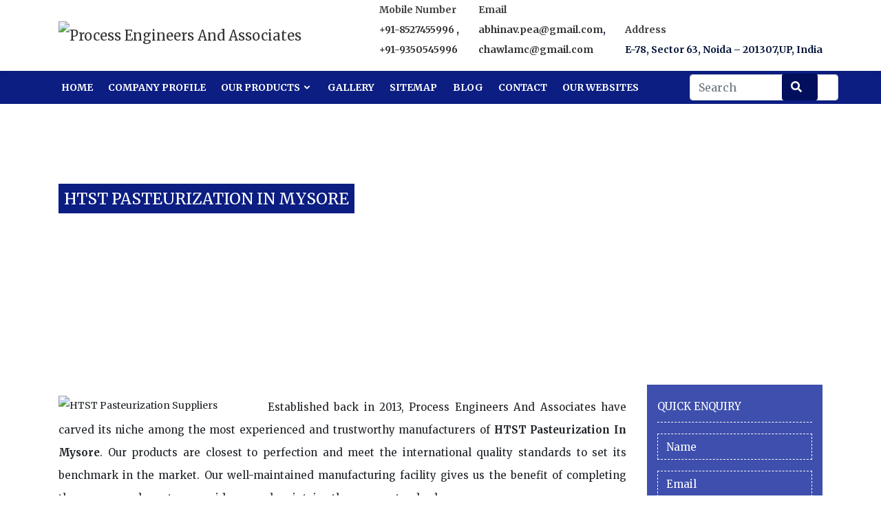

--- FILE ---
content_type: text/html; charset=UTF-8
request_url: https://www.phe-india.com/mysore/htst-pasteurization.html
body_size: 13592
content:
<!doctype html>
<html lang="en-US">
<head>
<meta charset="utf-8">
<meta http-equiv="X-UA-Compatible" content="IE=edge">
<meta name="viewport" content="width=device-width, initial-scale=1.0, maximum-scale=1.0, user-scalable=0">
<base href="https://www.phe-india.com/">
<title>HTST Pasteurization In Mysore, HTST Pasteurization Manufacturers Suppliers Mysore</title>
<meta name="description" content="Buy HTST Pasteurization in Mysore from reputed HTST Pasteurization Manufacturers in Mysore. Process Engineers And Associates is best HTST Pasteurization suppliers in Mysore" />
<meta name="keywords" content="HTST Pasteurization In Mysore, HTST Pasteurization Manufacturers In Mysore, HTST Pasteurization Suppliers In Mysore, Manufacturer Of HTST Pasteurization In Mysore, Supplier Of HTST Pasteurization In Mysore" />
<meta name="author" content="Process Engineers And Associates">
<link rel="canonical" href="https://www.phe-india.com/mysore/htst-pasteurization.html"/>
<meta name="distribution" content="global">
<meta name="language" content="en-US">
<meta name="rating" content="general">
<meta name="ROBOTS" content="index, follow"/>
<meta name="revisit-after" content="Daily">
<meta name="googlebot" content="index, follow">
<meta name="bingbot" content="index, follow">
<link rel="stylesheet" href="https://webclickindia.co.in/smtp/css/mail.css">
<link href="processengineers/css/base.css" rel="stylesheet">
<link rel="shortcut icon" type="image/x-icon" href="processengineers/favicon.ico">
<link href="processengineers/css/mobile-menu.css" rel="stylesheet">
<link href="processengineers/css/responsive.css" rel="stylesheet">
<link href="processengineers/css/ResponsiveAccordianMenu.css" rel="stylesheet">
<!-- Global site tag (gtag.js) - Google Analytics -->
<script async src="https://www.googletagmanager.com/gtag/js?id=UA-135356033-1"></script>
<script>
  window.dataLayer = window.dataLayer || [];
  function gtag(){dataLayer.push(arguments);}
  gtag('js', new Date());

  gtag('config', 'UA-135356033-1');
</script>
<script type="application/ld+json">
{
  "@context": "https://schema.org",
  "@type": "LocalBusiness",
  "name": "Process Engineers And Associates",
  "image": "https://www.phe-india.com/images/process-engineers-and-associates-logo.png",
  "@id": "",
  "url": "https://www.phe-india.com/",
  "telephone": "8527455996",
  "priceRange": "On Call",
  "address": {
    "@type": "PostalAddress",
    "streetAddress": "E-78, Sector 63",
    "addressLocality": "Noida",
    "postalCode": "201307",
    "addressCountry": "IN"
  },
  "geo": {
    "@type": "GeoCoordinates",
    "latitude": 28.6222842,
    "longitude": 77.3863681
  },
  "openingHoursSpecification": {
    "@type": "OpeningHoursSpecification",
    "dayOfWeek": [
      "Monday",
      "Tuesday",
      "Wednesday",
      "Thursday",
      "Friday",
      "Saturday"
    ],
    "opens": "09:00",
    "closes": "18:00"
  },
  "sameAs": "https://www.facebook.com/plateheatexchangersindia/"
}
</script>
<script type="application/ld+json">
{
  "@context": "https://schema.org",
  "@type": "Organization",
  "name": "Process Engineers And Associates",
  "url": "https://www.phe-india.com/",
  "logo": "https://www.phe-india.com/images/process-engineers-and-associates-logo.png",
  "contactPoint": {
    "@type": "ContactPoint",
    "telephone": "8527455996",
    "contactType": "customer service",
    "contactOption": "HearingImpairedSupported",
    "areaServed": "IN",
    "availableLanguage": "en"
  },
  "sameAs": "https://www.facebook.com/plateheatexchangersindia/"
}
</script>
<script>
</script></head> 
<body>
   <!-- Page loader End -->
   <header class="top-border top-transparent wow fadeInDown header-logo-top">
      <div class="top-bar-right d-flex align-items-center text-md-left">
         <div class="container">
            <div class="row align-items-center">
               <div class="col-lg-4 col-md-12 col-sm-12  col-xs-12 logo-center d-flex"> <a class="navbar-brand" href="/" title="Process Engineers And Associates"> <img src="images/process-engineers-and-associates-logo.png" class="web-logo" alt="Process Engineers And Associates" title="Process Engineers And Associates"> </a> </div>

               <div class="col-lg-8 col-md-12 col-sm-12  col-xs-12 float-right">
                  <div class="header-top-listing">

<ul>
   <li class="list-inline-item">
      <div class="top-text desktop"> 
   <small class="txt-ligt-gray">Mobile Number</small>
        <span class="fw-7 txt-blue">
         <a href="tel:+91-8527455996" class="hk-hide">
    +91-8527455996  </a>,<br><a href="tel:+91-9350545996" class="hk-hide">+91-9350545996</a></span></div></li>

   <li>
      <div class="top-text"> 
      <small class="txt-ligt-gray">Email</small> 
      <span class="fw-7 txt-blue">
         <a href="mailto:abhinav.pea@gmail.com">abhinav.pea@gmail.com</a>,<br><a href="mailto:chawlamc@gmail.com">chawlamc@gmail.com</a> </span> </div></li>

   <li class="list-inline-item mobile-hide">
      <div class="top-text"> 
         <small class="txt-ligt-gray">Address</small>
          <span class="fw-7 txt-blue">E-78, Sector 63, Noida – 201307,UP, India</span> 
       </div></li>
</ul>					 
</div>
</div>
</div>
</div>
</div>
      <!-- Main Navigation Start -->
      <!-- Main Navigation Start -->
      <nav class="navbar navbar-expand-lg bg-transparent header-fullpage">
         <div class="container text-nowrap bdr-nav px-0">
		 <div class="d-inline-flex request-btn ml-2 order-lg-last">
		 <form method="post" action="find.html">
		 <input type="text" name="data[Product][search]" class="form-control" placeholder="Search" required="" autocomplete="off">
		 <button type="submit" class="btn btn-default postion-type"><i class="fas fa-search"></i></button>
		</form>
		 </div>
                     <!-- Topbar Request Quote Start -->
            <!-- Toggle Button Start -->
            <button class="navbar-toggler x collapsed" type="button" data-toggle="collapse" data-target="#navbarCollapse" aria-controls="navbarCollapse" aria-expanded="false" aria-label="Toggle navigation"> <span class="icon-bar"></span> <span class="icon-bar"></span> <span class="icon-bar"></span> </button>
            <!-- Toggle Button End -->
            <!-- Topbar Request Quote End -->
            <div class="collapse navbar-collapse" id="navbarCollapse" data-hover="dropdown" data-animations="slideInUp slideInUp slideInUp slideInUp">
               <ul class="navbar-nav mr-auto">
                  <li class="nav-item"> <a class="nav-link" href="/">Home </a></li>
                  <li class="nav-item"> <a class="nav-link" href="company-profile.html">Company Profile</a> </li>
                                    <li class="nav-item dropdown">
                     <a class="nav-link dropdown-toggle-mob" href="our-product.html">Our Products <i class="icofont-rounded-down"></i></a>
                     <ul class="dropdown-menu">
                                                <li class="dropdown">
                           <a class="dropdown-toggle-mob dropdown-item" href="mysore/milk-processing-plant.html" title="Milk Processing Plant" id="navbarDropdown" aria-haspopup="true" aria-expanded="false">Milk Processing Plant 						   <i class="icofont-rounded-right float-right"></i>
						   </a>
                                                      <ul class="dropdown-menu sub-megmenu dropdown-h" aria-labelledby="navbarDropdown">
                                                            <li><a href="mysore/dairy-processing-plant.html" title="Dairy Processing Plant" class="dropdown-item">Dairy Processing Plant</a></li>
                                                            <li><a href="mysore/dairy-milk-plant.html" title="Dairy Milk Plant" class="dropdown-item">Dairy Milk Plant</a></li>
                                                            <li><a href="mysore/milk-dairy-plant.html" title="Milk Dairy Plant" class="dropdown-item">Milk Dairy Plant</a></li>
                                                            <li><a href="mysore/dairy-milk-processing-plant.html" title="Dairy Milk Processing Plant" class="dropdown-item">Dairy Milk Processing Plant</a></li>
                                                            <li><a href="mysore/dairy-milk-machine.html" title="Dairy Milk Machine" class="dropdown-item">Dairy Milk Machine</a></li>
                                                            <li><a href="mysore/small-dairy-plant.html" title="Small Dairy Plant" class="dropdown-item">Small Dairy Plant</a></li>
                                                            <li><a href="mysore/mini-milk-plant.html" title="Mini Milk Plant" class="dropdown-item">Mini Milk Plant</a></li>
                                                            <li><a href="mysore/mini-dairy-plant.html" title="Mini Dairy Plant" class="dropdown-item">Mini Dairy Plant</a></li>
                                                            <li><a href="mysore/mini-milk-dairy-plant.html" title="Mini Milk Dairy Plant" class="dropdown-item">Mini Milk Dairy Plant</a></li>
                                                            <li><a href="mysore/mini-dairy-milk-plant.html" title="Mini Dairy Milk Plant" class="dropdown-item">Mini Dairy Milk Plant</a></li>
                                                            <li><a href="mysore/mini-milk-processing-plant.html" title="Mini Milk Processing Plant" class="dropdown-item">Mini Milk Processing Plant</a></li>
                                                            <li><a href="mysore/small-scale-milk-processing-plant.html" title="Small Scale Milk Processing Plant" class="dropdown-item">Small Scale Milk Processing Plant</a></li>
                                                            <li><a href="mysore/small-scale-milk-processing-machine.html" title="Small Scale Milk Processing Machine" class="dropdown-item">Small Scale Milk Processing Machine</a></li>
                                                            <li><a href="mysore/dairy-plant.html" title="Dairy Plant" class="dropdown-item">Dairy Plant</a></li>
                                                            <li><a href="mysore/milk-plant.html" title="Milk Plant" class="dropdown-item">Milk Plant</a></li>
                                                            <li><a href="mysore/milk-processing-machine.html" title="Milk Processing Machine" class="dropdown-item">Milk Processing Machine</a></li>
                                                            <li><a href="mysore/milk-processing-machinery.html" title="Milk Processing Machinery" class="dropdown-item">Milk Processing Machinery</a></li>
                                                            <li><a href="mysore/milk-processing-unit.html" title="Milk Processing Unit" class="dropdown-item">Milk Processing Unit</a></li>
                                                            <li><a href="mysore/small-dairy-processing-plant.html" title="Small Dairy Processing Plant" class="dropdown-item">Small Dairy Processing Plant</a></li>
                                                            <li><a href="mysore/small-milk-processing-plant.html" title="Small Milk Processing Plant" class="dropdown-item">Small Milk Processing Plant</a></li>
                                                            <li><a href="mysore/milk-chiller.html" title="Milk Chiller" class="dropdown-item">Milk Chiller</a></li>
                                                            <li><a href="mysore/milk-chilling-plant.html" title="Milk Chilling Plant" class="dropdown-item">Milk Chilling Plant</a></li>
                                                            <li><a href="mysore/milk-processing-procedure.html" title="Milk Processing Procedure" class="dropdown-item">Milk Processing Procedure</a></li>
                                                            <li><a href="mysore/milk-production-process.html" title="Milk Production Process" class="dropdown-item">Milk Production Process</a></li>
                                                         </ul>
                                                   </li>
				                          <li class="dropdown">
                           <a class="dropdown-toggle-mob dropdown-item" href="mysore/dairy-equipment.html" title="Dairy Equipment" id="navbarDropdown" aria-haspopup="true" aria-expanded="false">Dairy Equipment 						   <i class="icofont-rounded-right float-right"></i>
						   </a>
                                                      <ul class="dropdown-menu sub-megmenu dropdown-h" aria-labelledby="navbarDropdown">
                                                            <li><a href="mysore/dairy-machinery.html" title="Dairy Machinery" class="dropdown-item">Dairy Machinery</a></li>
                                                            <li><a href="mysore/dairy-plant-equipment.html" title="Dairy Plant Equipment" class="dropdown-item">Dairy Plant Equipment</a></li>
                                                            <li><a href="mysore/dairy-plant-machinery.html" title="Dairy Plant Machinery" class="dropdown-item">Dairy Plant Machinery</a></li>
                                                            <li><a href="mysore/milk-processing-plant-machinery.html" title="Milk Processing Plant Machinery" class="dropdown-item">Milk Processing Plant Machinery</a></li>
                                                            <li><a href="mysore/milk-processing-equipment.html" title="Milk Processing Equipment" class="dropdown-item">Milk Processing Equipment</a></li>
                                                            <li><a href="mysore/dairy-processing-equipment.html" title="Dairy Processing Equipment" class="dropdown-item">Dairy Processing Equipment</a></li>
                                                            <li><a href="mysore/milk-storage-tank.html" title="Milk Storage Tank" class="dropdown-item">Milk Storage Tank</a></li>
                                                            <li><a href="mysore/dairy-plant-project.html" title="Dairy Plant Project" class="dropdown-item">Dairy Plant Project</a></li>
                                                         </ul>
                                                   </li>
				                          <li class="dropdown">
                           <a class="dropdown-toggle-mob dropdown-item" href="mysore/automatic-pasteurizers.html" title="Automatic Pasteurizers" id="navbarDropdown" aria-haspopup="true" aria-expanded="false">Automatic Pasteurizers 						   <i class="icofont-rounded-right float-right"></i>
						   </a>
                                                      <ul class="dropdown-menu sub-megmenu dropdown-h" aria-labelledby="navbarDropdown">
                                                            <li><a href="mysore/automatic-milk-pasteurization-plant.html" title="Automatic Milk Pasteurization Plant" class="dropdown-item">Automatic Milk Pasteurization Plant</a></li>
                                                            <li><a href="mysore/batch-pasteurizer.html" title="Batch Pasteurizer" class="dropdown-item">Batch Pasteurizer</a></li>
                                                            <li><a href="mysore/htst-pasteurization.html" title="HTST Pasteurization" class="dropdown-item">HTST Pasteurization</a></li>
                                                            <li><a href="mysore/milk-pasteurization-machine.html" title="Milk Pasteurization Machine" class="dropdown-item">Milk Pasteurization Machine</a></li>
                                                            <li><a href="mysore/mini-milk-pasteurization-plant.html" title="Mini Milk Pasteurization Plant" class="dropdown-item">Mini Milk Pasteurization Plant</a></li>
                                                            <li><a href="mysore/milk-pasteurization-plant.html" title="Milk Pasteurization Plant" class="dropdown-item">Milk Pasteurization Plant</a></li>
                                                            <li><a href="mysore/milk-pasteurizer.html" title="Milk Pasteurizer" class="dropdown-item">Milk Pasteurizer</a></li>
                                                            <li><a href="mysore/milk-pasteurizer-plant.html" title="Milk Pasteurizer Plant" class="dropdown-item">Milk Pasteurizer Plant</a></li>
                                                            <li><a href="mysore/pasteurization-plant.html" title="Pasteurization Plant" class="dropdown-item">Pasteurization Plant</a></li>
                                                            <li><a href="mysore/pasteurization-unit.html" title="Pasteurization Unit" class="dropdown-item">Pasteurization Unit</a></li>
                                                            <li><a href="mysore/pasteurized-milk.html" title="Pasteurized Milk" class="dropdown-item">Pasteurized Milk</a></li>
                                                            <li><a href="mysore/small-pasteurization-machine.html" title="Small Pasteurization Machine" class="dropdown-item">Small Pasteurization Machine</a></li>
                                                            <li><a href="mysore/pasteurizer-machine.html" title="Pasteurizer Machine" class="dropdown-item">Pasteurizer Machine</a></li>
                                                            <li><a href="mysore/milk-pasteurization-process.html" title="Milk Pasteurization Process" class="dropdown-item">Milk Pasteurization Process</a></li>
                                                         </ul>
                                                   </li>
				                          <li class="dropdown">
                           <a class="dropdown-toggle-mob dropdown-item" href="mysore/cup-filling-machine.html" title="Cup Filling Machine" id="navbarDropdown" aria-haspopup="true" aria-expanded="false">Cup Filling Machine </a>
                                                   </li>
				                          <li class="dropdown">
                           <a class="dropdown-toggle-mob dropdown-item" href="mysore/ss-tanks.html" title="SS Tanks" id="navbarDropdown" aria-haspopup="true" aria-expanded="false">SS Tanks 						   <i class="icofont-rounded-right float-right"></i>
						   </a>
                                                      <ul class="dropdown-menu sub-megmenu dropdown-h" aria-labelledby="navbarDropdown">
                                                            <li><a href="mysore/air-compressor-vertical-tank.html" title="" class="dropdown-item">Air Compressor Vertical Tank</a></li>
                                                            <li><a href="mysore/beverage-mixing-tank.html" title="" class="dropdown-item">Beverage Mixing Tank</a></li>
                                                            <li><a href="mysore/beverage-tanks.html" title="" class="dropdown-item">Beverage Tanks</a></li>
                                                            <li><a href="mysore/bolted-steel-storage-tank.html" title="" class="dropdown-item">Bolted Steel Storage Tank</a></li>
                                                            <li><a href="mysore/bulk-cement-storage-tanks.html" title="" class="dropdown-item">Bulk Cement Storage Tanks</a></li>
                                                            <li><a href="mysore/bulk-liquid-storage-tanks.html" title="" class="dropdown-item">Bulk Liquid Storage Tanks</a></li>
                                                            <li><a href="mysore/bulk-storage-tank.html" title="" class="dropdown-item">Bulk Storage Tank</a></li>
                                                            <li><a href="mysore/carbon-steel-storage-tank.html" title="" class="dropdown-item">Carbon Steel Storage Tank</a></li>
                                                            <li><a href="mysore/carbon-steel-tank.html" title="" class="dropdown-item">Carbon Steel Tank</a></li>
                                                            <li><a href="mysore/carbon-steel-water-tank.html" title="" class="dropdown-item">Carbon Steel Water Tank</a></li>
                                                            <li><a href="mysore/cement-mixing-tank.html" title="" class="dropdown-item">Cement Mixing Tank</a></li>
                                                            <li><a href="mysore/cement-silo-tank.html" title="" class="dropdown-item">Cement Silo Tank</a></li>
                                                            <li><a href="mysore/cement-storage-tank.html" title="" class="dropdown-item">Cement Storage Tank</a></li>
                                                            <li><a href="mysore/chemical-dosing-tank.html" title="" class="dropdown-item">Chemical Dosing Tank</a></li>
                                                            <li><a href="mysore/chemical-poly-tanks.html" title="" class="dropdown-item">Chemical Poly Tanks</a></li>
                                                            <li><a href="mysore/chemical-resistant-tank.html" title="" class="dropdown-item">Chemical Resistant Tank</a></li>
                                                            <li><a href="mysore/chemical-storage-tank.html" title="" class="dropdown-item">Chemical Storage Tank</a></li>
                                                            <li><a href="mysore/chemical-tanks.html" title="" class="dropdown-item">Chemical Tanks</a></li>
                                                            <li><a href="mysore/chemical-treatment-tank.html" title="" class="dropdown-item">Chemical Treatment Tank</a></li>
                                                            <li><a href="mysore/coffee-silo-tank.html" title="" class="dropdown-item">Coffee Silo Tank</a></li>
                                                            <li><a href="mysore/cone-bottom-chemical-tanks.html" title="" class="dropdown-item">Cone Bottom Chemical Tanks</a></li>
                                                            <li><a href="mysore/corrugated-steel-water-tank.html" title="" class="dropdown-item">Corrugated Steel Water Tank</a></li>
                                                            <li><a href="mysore/cryogenic-nitrogen-tank.html" title="" class="dropdown-item">Cryogenic Nitrogen Tank</a></li>
                                                            <li><a href="mysore/cryogenic-storage-tank.html" title="" class="dropdown-item">Cryogenic Storage Tank</a></li>
                                                            <li><a href="mysore/cryogenic-tank.html" title="" class="dropdown-item">Cryogenic Tank</a></li>
                                                            <li><a href="mysore/diesel-storage-tank.html" title="" class="dropdown-item">Diesel Storage Tank</a></li>
                                                            <li><a href="mysore/double-wall-chemical-tanks.html" title="" class="dropdown-item">Double Wall Chemical Tanks</a></li>
                                                            <li><a href="mysore/electroplating-tank.html" title="" class="dropdown-item">Electroplating Tank</a></li>
                                                            <li><a href="mysore/galvanised-steel-tank.html" title="" class="dropdown-item">Galvanised Steel Tank</a></li>
                                                            <li><a href="mysore/hdpe-chemical-tank.html" title="" class="dropdown-item">HDPE Chemical Tank</a></li>
                                                            <li><a href="mysore/high-pressure-stainless-steel-tank.html" title="" class="dropdown-item">High Pressure Stainless Steel Tank</a></li>
                                                            <li><a href="mysore/horizontal-stainless-steel-tank.html" title="" class="dropdown-item">Horizontal Stainless Steel Tank</a></li>
                                                            <li><a href="mysore/horizontal-steel-water-tank.html" title="" class="dropdown-item">Horizontal Steel Water Tank</a></li>
                                                            <li><a href="mysore/industrial-brine-tank.html" title="" class="dropdown-item">Industrial Brine Tank</a></li>
                                                            <li><a href="mysore/industrial-chemical-tanks.html" title="" class="dropdown-item">Industrial Chemical Tanks</a></li>
                                                            <li><a href="mysore/industrial-fuel-storage-tanks.html" title="" class="dropdown-item">Industrial Fuel Storage Tanks</a></li>
                                                            <li><a href="mysore/industrial-fuel-tanks.html" title="" class="dropdown-item">Industrial Fuel Tanks</a></li>
                                                            <li><a href="mysore/industrial-gas-tank.html" title="" class="dropdown-item">Industrial Gas Tank</a></li>
                                                            <li><a href="mysore/industrial-mixing-tank.html" title="" class="dropdown-item">Industrial Mixing Tank</a></li>
                                                            <li><a href="mysore/industrial-oil-storage-tanks.html" title="" class="dropdown-item">Industrial Oil Storage Tanks</a></li>
                                                            <li><a href="mysore/industrial-plastic-storage-tanks.html" title="" class="dropdown-item">Industrial Plastic Storage Tanks</a></li>
                                                            <li><a href="mysore/industrial-plastic-tanks.html" title="" class="dropdown-item">Industrial Plastic Tanks</a></li>
                                                            <li><a href="mysore/industrial-pressure-tank.html" title="" class="dropdown-item">Industrial Pressure Tank</a></li>
                                                            <li><a href="mysore/industrial-stainless-steel-tanks.html" title="" class="dropdown-item">Industrial Stainless Steel Tanks</a></li>
                                                            <li><a href="mysore/industrial-steel-tank.html" title="" class="dropdown-item">Industrial Steel Tank</a></li>
                                                            <li><a href="mysore/industrial-storage-tank.html" title="" class="dropdown-item">Industrial Storage Tank</a></li>
                                                            <li><a href="mysore/industrial-tank.html" title="" class="dropdown-item">Industrial Tank</a></li>
                                                            <li><a href="mysore/industrial-vacuum-tank.html" title="" class="dropdown-item">Industrial Vacuum Tank</a></li>
                                                            <li><a href="mysore/industrial-water-pressure-tank.html" title="" class="dropdown-item">Industrial Water Pressure Tank</a></li>
                                                            <li><a href="mysore/industrial-water-tank.html" title="" class="dropdown-item">Industrial Water Tank</a></li>
                                                            <li><a href="mysore/insulated-stainless-steel-tank.html" title="" class="dropdown-item">Insulated Stainless Steel Tank</a></li>
                                                            <li><a href="mysore/insulated-water-tank.html" title="" class="dropdown-item">Insulated Water Tank</a></li>
                                                            <li><a href="mysore/liquid-nitrogen-cryogenic-tank.html" title="" class="dropdown-item">Liquid Nitrogen Cryogenic Tank</a></li>
                                                            <li><a href="mysore/mild-steel-storage-tank.html" title="" class="dropdown-item">Mild Steel Storage Tank</a></li>
                                                            <li><a href="mysore/mild-steel-water-storage-tank.html" title="" class="dropdown-item">Mild Steel Water Storage Tank</a></li>
                                                            <li><a href="mysore/milk-silos-and-storage-tanks.html" title="" class="dropdown-item">Milk Silos And Storage Tanks</a></li>
                                                            <li><a href="mysore/milk-storage-tank-and-silo.html" title="" class="dropdown-item">Milk Storage Tank And Silo</a></li>
                                                            <li><a href="mysore/milk-storage-tank-silos.html" title="" class="dropdown-item">Milk Storage Tank Silos</a></li>
                                                            <li><a href="mysore/ms-storage-tank.html" title="" class="dropdown-item">MS Storage Tank</a></li>
                                                            <li><a href="mysore/overhead-steel-tank.html" title="" class="dropdown-item">Overhead Steel Tank</a></li>
                                                            <li><a href="mysore/overhead-water-storage-tanks.html" title="" class="dropdown-item">Overhead Water Storage Tanks</a></li>
                                                            <li><a href="mysore/paddy-silo-storage-tank.html" title="" class="dropdown-item">Paddy Silo Storage Tank</a></li>
                                                            <li><a href="mysore/petrochemical-storage-tanks.html" title="" class="dropdown-item">Petrochemical Storage Tanks</a></li>
                                                            <li><a href="mysore/petrochemical-tank.html" title="" class="dropdown-item">Petrochemical Tank</a></li>
                                                            <li><a href="mysore/pharmaceutical-storage-tank.html" title="" class="dropdown-item">Pharmaceutical Storage Tank</a></li>
                                                            <li><a href="mysore/plastic-industrial-tanks.html" title="" class="dropdown-item">Plastic Industrial Tanks</a></li>
                                                            <li><a href="mysore/plastic-pallet-tank.html" title="" class="dropdown-item">Plastic Pallet Tank</a></li>
                                                            <li><a href="mysore/poly-chemical-storage-tanks.html" title="" class="dropdown-item">Poly Chemical Storage Tanks</a></li>
                                                            <li><a href="mysore/polyethylene-chemical-storage-tanks.html" title="" class="dropdown-item">Polyethylene Chemical Storage Tanks</a></li>
                                                            <li><a href="mysore/portable-chemical-tanks.html" title="" class="dropdown-item">Portable Chemical Tanks</a></li>
                                                            <li><a href="mysore/pp-chemical-tank.html" title="" class="dropdown-item">Pp Chemical Tank</a></li>
                                                            <li><a href="mysore/rectangular-steel-water-tank.html" title="" class="dropdown-item">Rectangular Steel Water Tank</a></li>
                                                            <li><a href="mysore/refinery-storage-tank.html" title="" class="dropdown-item">Refinery Storage Tank</a></li>
                                                            <li><a href="mysore/refinery-tanks.html" title="" class="dropdown-item">Refinery Tanks</a></li>
                                                            <li><a href="mysore/silo-tank.html" title="" class="dropdown-item">Silo Tank</a></li>
                                                            <li><a href="mysore/square-chemical-tank.html" title="" class="dropdown-item">Square Chemical Tank</a></li>
                                                            <li><a href="mysore/ss-steel-tank.html" title="" class="dropdown-item">SS Steel Tank</a></li>
                                                            <li><a href="mysore/ss-steel-water-tanks.html" title="" class="dropdown-item">SS Steel Water Tanks</a></li>
                                                            <li><a href="mysore/stainless-dairy-tank.html" title="" class="dropdown-item">Stainless Dairy Tank</a></li>
                                                            <li><a href="mysore/stainless-steel-agricultural-tanks.html" title="" class="dropdown-item">Stainless Steel Agricultural Tanks</a></li>
                                                            <li><a href="mysore/stainless-steel-chemical-storage-tanks.html" title="" class="dropdown-item">Stainless Steel Chemical Storage Tanks</a></li>
                                                            <li><a href="mysore/stainless-steel-chemical-tanks.html" title="" class="dropdown-item">Stainless Steel Chemical Tanks</a></li>
                                                            <li><a href="mysore/stainless-steel-immersion-tank.html" title="" class="dropdown-item">Stainless Steel Immersion Tank</a></li>
                                                            <li><a href="mysore/stainless-steel-liquid-storage-tanks.html" title="" class="dropdown-item">Stainless Steel Liquid Storage Tanks</a></li>
                                                            <li><a href="mysore/stainless-steel-milk-tank.html" title="" class="dropdown-item">Stainless Steel Milk Tank</a></li>
                                                            <li><a href="mysore/stainless-steel-mixing-tanks.html" title="" class="dropdown-item">Stainless Steel Mixing Tanks</a></li>
                                                            <li><a href="mysore/stainless-steel-oil-tank.html" title="" class="dropdown-item">Stainless Steel Oil Tank</a></li>
                                                            <li><a href="mysore/stainless-steel-potable-water-tank.html" title="" class="dropdown-item">Stainless Steel Potable Water Tank</a></li>
                                                            <li><a href="mysore/stainless-steel-solvent-tank.html" title="" class="dropdown-item">Stainless Steel Solvent Tank</a></li>
                                                            <li><a href="mysore/stainless-steel-storage-tanks.html" title="" class="dropdown-item">Stainless Steel Storage Tanks</a></li>
                                                            <li><a href="mysore/stainless-steel-tank.html" title="" class="dropdown-item">Stainless Steel Tank</a></li>
                                                            <li><a href="mysore/stainless-steel-vacuum-tank.html" title="" class="dropdown-item">Stainless Steel Vacuum Tank</a></li>
                                                            <li><a href="mysore/stainless-steel-vertical-tank.html" title="" class="dropdown-item">Stainless Steel Vertical Tank</a></li>
                                                            <li><a href="mysore/stainless-steel-water-storage-tanks.html" title="" class="dropdown-item">Stainless Steel Water Storage Tanks</a></li>
                                                            <li><a href="mysore/stainless-steel-water-tank.html" title="" class="dropdown-item">Stainless Steel Water Tank</a></li>
                                                            <li><a href="mysore/stainless-steel-water-tanks.html" title="" class="dropdown-item">Stainless Steel Water Tanks</a></li>
                                                            <li><a href="mysore/steel-diesel-tanks.html" title="" class="dropdown-item">Steel Diesel Tanks</a></li>
                                                            <li><a href="mysore/steel-high-pressure-tank.html" title="" class="dropdown-item">Steel High Pressure Tank</a></li>
                                                            <li><a href="mysore/steel-overhead-tank.html" title="" class="dropdown-item">Steel Overhead Tank</a></li>
                                                            <li><a href="mysore/steel-potable-water-storage-tanks.html" title="" class="dropdown-item">Steel Potable Water Storage Tanks</a></li>
                                                            <li><a href="mysore/steel-tank-fabrication.html" title="" class="dropdown-item">Steel Tank Fabrication</a></li>
                                                            <li><a href="mysore/steel-tanks.html" title="" class="dropdown-item">Steel Tanks</a></li>
                                                            <li><a href="mysore/steel-vacuum-tank.html" title="" class="dropdown-item">Steel Vacuum Tank</a></li>
                                                            <li><a href="mysore/steel-waste-oil-tank.html" title="" class="dropdown-item">Steel Waste Oil Tank</a></li>
                                                            <li><a href="mysore/steel-water-tanks.html" title="" class="dropdown-item">Steel Water Tanks</a></li>
                                                            <li><a href="mysore/vertical-chemical-storage-tanks.html" title="" class="dropdown-item">Vertical Chemical Storage Tanks</a></li>
                                                            <li><a href="mysore/vertical-gas-tank.html" title="" class="dropdown-item">Vertical Gas Tank</a></li>
                                                            <li><a href="mysore/vertical-milk-storage-tank.html" title="" class="dropdown-item">Vertical Milk Storage Tank</a></li>
                                                            <li><a href="mysore/vertical-milk-storage-tanks-and-silos.html" title="" class="dropdown-item">Vertical Milk Storage Tanks And Silos</a></li>
                                                            <li><a href="mysore/vertical-polyethylene-tanks.html" title="" class="dropdown-item">Vertical Polyethylene Tanks</a></li>
                                                            <li><a href="mysore/vertical-receiver-tank.html" title="" class="dropdown-item">Vertical Receiver Tank</a></li>
                                                            <li><a href="mysore/vertical-stainless-steel-tank.html" title="" class="dropdown-item">Vertical Stainless Steel Tank</a></li>
                                                            <li><a href="mysore/vertical-stainless-steel-water-tank.html" title="" class="dropdown-item">Vertical Stainless Steel Water Tank</a></li>
                                                            <li><a href="mysore/vertical-water-storage-tank.html" title="" class="dropdown-item">Vertical Water Storage Tank</a></li>
                                                            <li><a href="mysore/vertical-water-tank.html" title="" class="dropdown-item">Vertical Water Tank</a></li>
                                                            <li><a href="mysore/water-stainless-steel-tank.html" title="" class="dropdown-item">Water Stainless Steel Tank</a></li>
                                                         </ul>
                                                   </li>
				                          <li class="dropdown">
                           <a class="dropdown-toggle-mob dropdown-item" href="mysore/plate-heat-exchanger.html" title="Plate Heat Exchanger" id="navbarDropdown" aria-haspopup="true" aria-expanded="false">Plate Heat Exchanger </a>
                                                   </li>
				                          <li class="dropdown">
                           <a class="dropdown-toggle-mob dropdown-item" href="mysore/pillow-plates.html" title="Pillow Plates" id="navbarDropdown" aria-haspopup="true" aria-expanded="false">Pillow Plates </a>
                                                   </li>
				                       </ul>
                  </li>
                                    <li class="nav-item"> <a class="nav-link" href="gallery.html">Gallery</a> </li>
                  <li class="nav-item"> <a class="nav-link" href="sitemap.html">Sitemap</a> </li>
                  <li class="nav-item"> <a class="nav-link" href="blogs.html" title="Our Blog">Blog</a> </li>
                  <li class="nav-item"> <a class="nav-link" href="contact-us.html">Contact</a> </li>
                  <li class="nav-item"> <a class="nav-link" target="_blank" href="our-websites.html">Our Websites</a> </li>

               </ul>
               <!-- Main Navigation End -->
            </div>
         </div>
      </nav>
      <!-- Main Navigation End -->
      <!-- Main Navigation End -->
   </header>
   <style>
   .dropdown-h {
    height: 200px;
    overflow: auto;
}
</style>
    <!--mobile-menu-->
	<div id="cssmenu" class="visible-xs visible-sm">		
	<ul>
	<li><a href="/" title="Home">Home</a></li>
	<li><a href="company-profile.html" title="Company Profile">Company Profile</a></li>
	
	
	<li class="active"><a href="our-product.html">Our Products</a>
	<ul>
		<li><a href="mysore/milk-processing-plant.html" title="Milk Processing Plant" title="Educational Equipment">Milk Processing Plant</a>
		<ul>
		<li><a href="mysore/dairy-processing-plant.html" title="Dairy Processing Plant" class="dropdown-item">Dairy Processing Plant</a></li>
	
		
		<li><a href="mysore/dairy-milk-plant.html" title="Dairy Milk Plant" class="dropdown-item">Dairy Milk Plant</a></li>
	
		
		<li><a href="mysore/milk-dairy-plant.html" title="Milk Dairy Plant" class="dropdown-item">Milk Dairy Plant</a></li>
	
		
		<li><a href="mysore/dairy-milk-processing-plant.html" title="Dairy Milk Processing Plant" class="dropdown-item">Dairy Milk Processing Plant</a></li>
	
		
		<li><a href="mysore/dairy-milk-machine.html" title="Dairy Milk Machine" class="dropdown-item">Dairy Milk Machine</a></li>
	
		
		<li><a href="mysore/small-dairy-plant.html" title="Small Dairy Plant" class="dropdown-item">Small Dairy Plant</a></li>
	
		
		<li><a href="mysore/mini-milk-plant.html" title="Mini Milk Plant" class="dropdown-item">Mini Milk Plant</a></li>
	
		
		<li><a href="mysore/mini-dairy-plant.html" title="Mini Dairy Plant" class="dropdown-item">Mini Dairy Plant</a></li>
	
		
		<li><a href="mysore/mini-milk-dairy-plant.html" title="Mini Milk Dairy Plant" class="dropdown-item">Mini Milk Dairy Plant</a></li>
	
		
		<li><a href="mysore/mini-dairy-milk-plant.html" title="Mini Dairy Milk Plant" class="dropdown-item">Mini Dairy Milk Plant</a></li>
	
		
		<li><a href="mysore/mini-milk-processing-plant.html" title="Mini Milk Processing Plant" class="dropdown-item">Mini Milk Processing Plant</a></li>
	
		
		<li><a href="mysore/small-scale-milk-processing-plant.html" title="Small Scale Milk Processing Plant" class="dropdown-item">Small Scale Milk Processing Plant</a></li>
	
		
		<li><a href="mysore/small-scale-milk-processing-machine.html" title="Small Scale Milk Processing Machine" class="dropdown-item">Small Scale Milk Processing Machine</a></li>
	
		
		<li><a href="mysore/dairy-plant.html" title="Dairy Plant" class="dropdown-item">Dairy Plant</a></li>
	
		
		<li><a href="mysore/milk-plant.html" title="Milk Plant" class="dropdown-item">Milk Plant</a></li>
	
		
		<li><a href="mysore/milk-processing-machine.html" title="Milk Processing Machine" class="dropdown-item">Milk Processing Machine</a></li>
	
		
		<li><a href="mysore/milk-processing-machinery.html" title="Milk Processing Machinery" class="dropdown-item">Milk Processing Machinery</a></li>
	
		
		<li><a href="mysore/milk-processing-unit.html" title="Milk Processing Unit" class="dropdown-item">Milk Processing Unit</a></li>
	
		
		<li><a href="mysore/small-dairy-processing-plant.html" title="Small Dairy Processing Plant" class="dropdown-item">Small Dairy Processing Plant</a></li>
	
		
		<li><a href="mysore/small-milk-processing-plant.html" title="Small Milk Processing Plant" class="dropdown-item">Small Milk Processing Plant</a></li>
	
		
		<li><a href="mysore/milk-chiller.html" title="Milk Chiller" class="dropdown-item">Milk Chiller</a></li>
	
		
		<li><a href="mysore/milk-chilling-plant.html" title="Milk Chilling Plant" class="dropdown-item">Milk Chilling Plant</a></li>
	
		
		<li><a href="mysore/milk-processing-procedure.html" title="Milk Processing Procedure" class="dropdown-item">Milk Processing Procedure</a></li>
	
		
		<li><a href="mysore/milk-production-process.html" title="Milk Production Process" class="dropdown-item">Milk Production Process</a></li>
	
		
	                           </ul>
                           	</li>
		<li><a href="mysore/dairy-equipment.html" title="Dairy Equipment" title="Educational Equipment">Dairy Equipment</a>
		<ul>
		<li><a href="mysore/dairy-machinery.html" title="Dairy Machinery" class="dropdown-item">Dairy Machinery</a></li>
	
		
		<li><a href="mysore/dairy-plant-equipment.html" title="Dairy Plant Equipment" class="dropdown-item">Dairy Plant Equipment</a></li>
	
		
		<li><a href="mysore/dairy-plant-machinery.html" title="Dairy Plant Machinery" class="dropdown-item">Dairy Plant Machinery</a></li>
	
		
		<li><a href="mysore/milk-processing-plant-machinery.html" title="Milk Processing Plant Machinery" class="dropdown-item">Milk Processing Plant Machinery</a></li>
	
		
		<li><a href="mysore/milk-processing-equipment.html" title="Milk Processing Equipment" class="dropdown-item">Milk Processing Equipment</a></li>
	
		
		<li><a href="mysore/dairy-processing-equipment.html" title="Dairy Processing Equipment" class="dropdown-item">Dairy Processing Equipment</a></li>
	
		
		<li><a href="mysore/milk-storage-tank.html" title="Milk Storage Tank" class="dropdown-item">Milk Storage Tank</a></li>
	
		
		<li><a href="mysore/dairy-plant-project.html" title="Dairy Plant Project" class="dropdown-item">Dairy Plant Project</a></li>
	
		
	                           </ul>
                           	</li>
		<li><a href="mysore/automatic-pasteurizers.html" title="Automatic Pasteurizers" title="Educational Equipment">Automatic Pasteurizers</a>
		<ul>
		<li><a href="mysore/automatic-milk-pasteurization-plant.html" title="Automatic Milk Pasteurization Plant" class="dropdown-item">Automatic Milk Pasteurization Plant</a></li>
	
		
		<li><a href="mysore/batch-pasteurizer.html" title="Batch Pasteurizer" class="dropdown-item">Batch Pasteurizer</a></li>
	
		
		<li><a href="mysore/htst-pasteurization.html" title="HTST Pasteurization" class="dropdown-item">HTST Pasteurization</a></li>
	
		
		<li><a href="mysore/milk-pasteurization-machine.html" title="Milk Pasteurization Machine" class="dropdown-item">Milk Pasteurization Machine</a></li>
	
		
		<li><a href="mysore/mini-milk-pasteurization-plant.html" title="Mini Milk Pasteurization Plant" class="dropdown-item">Mini Milk Pasteurization Plant</a></li>
	
		
		<li><a href="mysore/milk-pasteurization-plant.html" title="Milk Pasteurization Plant" class="dropdown-item">Milk Pasteurization Plant</a></li>
	
		
		<li><a href="mysore/milk-pasteurizer.html" title="Milk Pasteurizer" class="dropdown-item">Milk Pasteurizer</a></li>
	
		
		<li><a href="mysore/milk-pasteurizer-plant.html" title="Milk Pasteurizer Plant" class="dropdown-item">Milk Pasteurizer Plant</a></li>
	
		
		<li><a href="mysore/pasteurization-plant.html" title="Pasteurization Plant" class="dropdown-item">Pasteurization Plant</a></li>
	
		
		<li><a href="mysore/pasteurization-unit.html" title="Pasteurization Unit" class="dropdown-item">Pasteurization Unit</a></li>
	
		
		<li><a href="mysore/pasteurized-milk.html" title="Pasteurized Milk" class="dropdown-item">Pasteurized Milk</a></li>
	
		
		<li><a href="mysore/small-pasteurization-machine.html" title="Small Pasteurization Machine" class="dropdown-item">Small Pasteurization Machine</a></li>
	
		
		<li><a href="mysore/pasteurizer-machine.html" title="Pasteurizer Machine" class="dropdown-item">Pasteurizer Machine</a></li>
	
		
		<li><a href="mysore/milk-pasteurization-process.html" title="Milk Pasteurization Process" class="dropdown-item">Milk Pasteurization Process</a></li>
	
		
	                           </ul>
                           	</li>
		<li><a href="mysore/cup-filling-machine.html" title="Cup Filling Machine" title="Educational Equipment">Cup Filling Machine</a>
		</li>
		<li><a href="mysore/ss-tanks.html" title="SS Tanks" title="Educational Equipment">SS Tanks</a>
		<ul>
		<li><a href="mysore/air-compressor-vertical-tank.html" title="" class="dropdown-item">Air Compressor Vertical Tank</a></li>
	
		
		<li><a href="mysore/beverage-mixing-tank.html" title="" class="dropdown-item">Beverage Mixing Tank</a></li>
	
		
		<li><a href="mysore/beverage-tanks.html" title="" class="dropdown-item">Beverage Tanks</a></li>
	
		
		<li><a href="mysore/bolted-steel-storage-tank.html" title="" class="dropdown-item">Bolted Steel Storage Tank</a></li>
	
		
		<li><a href="mysore/bulk-cement-storage-tanks.html" title="" class="dropdown-item">Bulk Cement Storage Tanks</a></li>
	
		
		<li><a href="mysore/bulk-liquid-storage-tanks.html" title="" class="dropdown-item">Bulk Liquid Storage Tanks</a></li>
	
		
		<li><a href="mysore/bulk-storage-tank.html" title="" class="dropdown-item">Bulk Storage Tank</a></li>
	
		
		<li><a href="mysore/carbon-steel-storage-tank.html" title="" class="dropdown-item">Carbon Steel Storage Tank</a></li>
	
		
		<li><a href="mysore/carbon-steel-tank.html" title="" class="dropdown-item">Carbon Steel Tank</a></li>
	
		
		<li><a href="mysore/carbon-steel-water-tank.html" title="" class="dropdown-item">Carbon Steel Water Tank</a></li>
	
		
		<li><a href="mysore/cement-mixing-tank.html" title="" class="dropdown-item">Cement Mixing Tank</a></li>
	
		
		<li><a href="mysore/cement-silo-tank.html" title="" class="dropdown-item">Cement Silo Tank</a></li>
	
		
		<li><a href="mysore/cement-storage-tank.html" title="" class="dropdown-item">Cement Storage Tank</a></li>
	
		
		<li><a href="mysore/chemical-dosing-tank.html" title="" class="dropdown-item">Chemical Dosing Tank</a></li>
	
		
		<li><a href="mysore/chemical-poly-tanks.html" title="" class="dropdown-item">Chemical Poly Tanks</a></li>
	
		
		<li><a href="mysore/chemical-resistant-tank.html" title="" class="dropdown-item">Chemical Resistant Tank</a></li>
	
		
		<li><a href="mysore/chemical-storage-tank.html" title="" class="dropdown-item">Chemical Storage Tank</a></li>
	
		
		<li><a href="mysore/chemical-tanks.html" title="" class="dropdown-item">Chemical Tanks</a></li>
	
		
		<li><a href="mysore/chemical-treatment-tank.html" title="" class="dropdown-item">Chemical Treatment Tank</a></li>
	
		
		<li><a href="mysore/coffee-silo-tank.html" title="" class="dropdown-item">Coffee Silo Tank</a></li>
	
		
		<li><a href="mysore/cone-bottom-chemical-tanks.html" title="" class="dropdown-item">Cone Bottom Chemical Tanks</a></li>
	
		
		<li><a href="mysore/corrugated-steel-water-tank.html" title="" class="dropdown-item">Corrugated Steel Water Tank</a></li>
	
		
		<li><a href="mysore/cryogenic-nitrogen-tank.html" title="" class="dropdown-item">Cryogenic Nitrogen Tank</a></li>
	
		
		<li><a href="mysore/cryogenic-storage-tank.html" title="" class="dropdown-item">Cryogenic Storage Tank</a></li>
	
		
		<li><a href="mysore/cryogenic-tank.html" title="" class="dropdown-item">Cryogenic Tank</a></li>
	
		
		<li><a href="mysore/diesel-storage-tank.html" title="" class="dropdown-item">Diesel Storage Tank</a></li>
	
		
		<li><a href="mysore/double-wall-chemical-tanks.html" title="" class="dropdown-item">Double Wall Chemical Tanks</a></li>
	
		
		<li><a href="mysore/electroplating-tank.html" title="" class="dropdown-item">Electroplating Tank</a></li>
	
		
		<li><a href="mysore/galvanised-steel-tank.html" title="" class="dropdown-item">Galvanised Steel Tank</a></li>
	
		
		<li><a href="mysore/hdpe-chemical-tank.html" title="" class="dropdown-item">HDPE Chemical Tank</a></li>
	
		
		<li><a href="mysore/high-pressure-stainless-steel-tank.html" title="" class="dropdown-item">High Pressure Stainless Steel Tank</a></li>
	
		
		<li><a href="mysore/horizontal-stainless-steel-tank.html" title="" class="dropdown-item">Horizontal Stainless Steel Tank</a></li>
	
		
		<li><a href="mysore/horizontal-steel-water-tank.html" title="" class="dropdown-item">Horizontal Steel Water Tank</a></li>
	
		
		<li><a href="mysore/industrial-brine-tank.html" title="" class="dropdown-item">Industrial Brine Tank</a></li>
	
		
		<li><a href="mysore/industrial-chemical-tanks.html" title="" class="dropdown-item">Industrial Chemical Tanks</a></li>
	
		
		<li><a href="mysore/industrial-fuel-storage-tanks.html" title="" class="dropdown-item">Industrial Fuel Storage Tanks</a></li>
	
		
		<li><a href="mysore/industrial-fuel-tanks.html" title="" class="dropdown-item">Industrial Fuel Tanks</a></li>
	
		
		<li><a href="mysore/industrial-gas-tank.html" title="" class="dropdown-item">Industrial Gas Tank</a></li>
	
		
		<li><a href="mysore/industrial-mixing-tank.html" title="" class="dropdown-item">Industrial Mixing Tank</a></li>
	
		
		<li><a href="mysore/industrial-oil-storage-tanks.html" title="" class="dropdown-item">Industrial Oil Storage Tanks</a></li>
	
		
		<li><a href="mysore/industrial-plastic-storage-tanks.html" title="" class="dropdown-item">Industrial Plastic Storage Tanks</a></li>
	
		
		<li><a href="mysore/industrial-plastic-tanks.html" title="" class="dropdown-item">Industrial Plastic Tanks</a></li>
	
		
		<li><a href="mysore/industrial-pressure-tank.html" title="" class="dropdown-item">Industrial Pressure Tank</a></li>
	
		
		<li><a href="mysore/industrial-stainless-steel-tanks.html" title="" class="dropdown-item">Industrial Stainless Steel Tanks</a></li>
	
		
		<li><a href="mysore/industrial-steel-tank.html" title="" class="dropdown-item">Industrial Steel Tank</a></li>
	
		
		<li><a href="mysore/industrial-storage-tank.html" title="" class="dropdown-item">Industrial Storage Tank</a></li>
	
		
		<li><a href="mysore/industrial-tank.html" title="" class="dropdown-item">Industrial Tank</a></li>
	
		
		<li><a href="mysore/industrial-vacuum-tank.html" title="" class="dropdown-item">Industrial Vacuum Tank</a></li>
	
		
		<li><a href="mysore/industrial-water-pressure-tank.html" title="" class="dropdown-item">Industrial Water Pressure Tank</a></li>
	
		
		<li><a href="mysore/industrial-water-tank.html" title="" class="dropdown-item">Industrial Water Tank</a></li>
	
		
		<li><a href="mysore/insulated-stainless-steel-tank.html" title="" class="dropdown-item">Insulated Stainless Steel Tank</a></li>
	
		
		<li><a href="mysore/insulated-water-tank.html" title="" class="dropdown-item">Insulated Water Tank</a></li>
	
		
		<li><a href="mysore/liquid-nitrogen-cryogenic-tank.html" title="" class="dropdown-item">Liquid Nitrogen Cryogenic Tank</a></li>
	
		
		<li><a href="mysore/mild-steel-storage-tank.html" title="" class="dropdown-item">Mild Steel Storage Tank</a></li>
	
		
		<li><a href="mysore/mild-steel-water-storage-tank.html" title="" class="dropdown-item">Mild Steel Water Storage Tank</a></li>
	
		
		<li><a href="mysore/milk-silos-and-storage-tanks.html" title="" class="dropdown-item">Milk Silos And Storage Tanks</a></li>
	
		
		<li><a href="mysore/milk-storage-tank-and-silo.html" title="" class="dropdown-item">Milk Storage Tank And Silo</a></li>
	
		
		<li><a href="mysore/milk-storage-tank-silos.html" title="" class="dropdown-item">Milk Storage Tank Silos</a></li>
	
		
		<li><a href="mysore/ms-storage-tank.html" title="" class="dropdown-item">MS Storage Tank</a></li>
	
		
		<li><a href="mysore/overhead-steel-tank.html" title="" class="dropdown-item">Overhead Steel Tank</a></li>
	
		
		<li><a href="mysore/overhead-water-storage-tanks.html" title="" class="dropdown-item">Overhead Water Storage Tanks</a></li>
	
		
		<li><a href="mysore/paddy-silo-storage-tank.html" title="" class="dropdown-item">Paddy Silo Storage Tank</a></li>
	
		
		<li><a href="mysore/petrochemical-storage-tanks.html" title="" class="dropdown-item">Petrochemical Storage Tanks</a></li>
	
		
		<li><a href="mysore/petrochemical-tank.html" title="" class="dropdown-item">Petrochemical Tank</a></li>
	
		
		<li><a href="mysore/pharmaceutical-storage-tank.html" title="" class="dropdown-item">Pharmaceutical Storage Tank</a></li>
	
		
		<li><a href="mysore/plastic-industrial-tanks.html" title="" class="dropdown-item">Plastic Industrial Tanks</a></li>
	
		
		<li><a href="mysore/plastic-pallet-tank.html" title="" class="dropdown-item">Plastic Pallet Tank</a></li>
	
		
		<li><a href="mysore/poly-chemical-storage-tanks.html" title="" class="dropdown-item">Poly Chemical Storage Tanks</a></li>
	
		
		<li><a href="mysore/polyethylene-chemical-storage-tanks.html" title="" class="dropdown-item">Polyethylene Chemical Storage Tanks</a></li>
	
		
		<li><a href="mysore/portable-chemical-tanks.html" title="" class="dropdown-item">Portable Chemical Tanks</a></li>
	
		
		<li><a href="mysore/pp-chemical-tank.html" title="" class="dropdown-item">Pp Chemical Tank</a></li>
	
		
		<li><a href="mysore/rectangular-steel-water-tank.html" title="" class="dropdown-item">Rectangular Steel Water Tank</a></li>
	
		
		<li><a href="mysore/refinery-storage-tank.html" title="" class="dropdown-item">Refinery Storage Tank</a></li>
	
		
		<li><a href="mysore/refinery-tanks.html" title="" class="dropdown-item">Refinery Tanks</a></li>
	
		
		<li><a href="mysore/silo-tank.html" title="" class="dropdown-item">Silo Tank</a></li>
	
		
		<li><a href="mysore/square-chemical-tank.html" title="" class="dropdown-item">Square Chemical Tank</a></li>
	
		
		<li><a href="mysore/ss-steel-tank.html" title="" class="dropdown-item">SS Steel Tank</a></li>
	
		
		<li><a href="mysore/ss-steel-water-tanks.html" title="" class="dropdown-item">SS Steel Water Tanks</a></li>
	
		
		<li><a href="mysore/stainless-dairy-tank.html" title="" class="dropdown-item">Stainless Dairy Tank</a></li>
	
		
		<li><a href="mysore/stainless-steel-agricultural-tanks.html" title="" class="dropdown-item">Stainless Steel Agricultural Tanks</a></li>
	
		
		<li><a href="mysore/stainless-steel-chemical-storage-tanks.html" title="" class="dropdown-item">Stainless Steel Chemical Storage Tanks</a></li>
	
		
		<li><a href="mysore/stainless-steel-chemical-tanks.html" title="" class="dropdown-item">Stainless Steel Chemical Tanks</a></li>
	
		
		<li><a href="mysore/stainless-steel-immersion-tank.html" title="" class="dropdown-item">Stainless Steel Immersion Tank</a></li>
	
		
		<li><a href="mysore/stainless-steel-liquid-storage-tanks.html" title="" class="dropdown-item">Stainless Steel Liquid Storage Tanks</a></li>
	
		
		<li><a href="mysore/stainless-steel-milk-tank.html" title="" class="dropdown-item">Stainless Steel Milk Tank</a></li>
	
		
		<li><a href="mysore/stainless-steel-mixing-tanks.html" title="" class="dropdown-item">Stainless Steel Mixing Tanks</a></li>
	
		
		<li><a href="mysore/stainless-steel-oil-tank.html" title="" class="dropdown-item">Stainless Steel Oil Tank</a></li>
	
		
		<li><a href="mysore/stainless-steel-potable-water-tank.html" title="" class="dropdown-item">Stainless Steel Potable Water Tank</a></li>
	
		
		<li><a href="mysore/stainless-steel-solvent-tank.html" title="" class="dropdown-item">Stainless Steel Solvent Tank</a></li>
	
		
		<li><a href="mysore/stainless-steel-storage-tanks.html" title="" class="dropdown-item">Stainless Steel Storage Tanks</a></li>
	
		
		<li><a href="mysore/stainless-steel-tank.html" title="" class="dropdown-item">Stainless Steel Tank</a></li>
	
		
		<li><a href="mysore/stainless-steel-vacuum-tank.html" title="" class="dropdown-item">Stainless Steel Vacuum Tank</a></li>
	
		
		<li><a href="mysore/stainless-steel-vertical-tank.html" title="" class="dropdown-item">Stainless Steel Vertical Tank</a></li>
	
		
		<li><a href="mysore/stainless-steel-water-storage-tanks.html" title="" class="dropdown-item">Stainless Steel Water Storage Tanks</a></li>
	
		
		<li><a href="mysore/stainless-steel-water-tank.html" title="" class="dropdown-item">Stainless Steel Water Tank</a></li>
	
		
		<li><a href="mysore/stainless-steel-water-tanks.html" title="" class="dropdown-item">Stainless Steel Water Tanks</a></li>
	
		
		<li><a href="mysore/steel-diesel-tanks.html" title="" class="dropdown-item">Steel Diesel Tanks</a></li>
	
		
		<li><a href="mysore/steel-high-pressure-tank.html" title="" class="dropdown-item">Steel High Pressure Tank</a></li>
	
		
		<li><a href="mysore/steel-overhead-tank.html" title="" class="dropdown-item">Steel Overhead Tank</a></li>
	
		
		<li><a href="mysore/steel-potable-water-storage-tanks.html" title="" class="dropdown-item">Steel Potable Water Storage Tanks</a></li>
	
		
		<li><a href="mysore/steel-tank-fabrication.html" title="" class="dropdown-item">Steel Tank Fabrication</a></li>
	
		
		<li><a href="mysore/steel-tanks.html" title="" class="dropdown-item">Steel Tanks</a></li>
	
		
		<li><a href="mysore/steel-vacuum-tank.html" title="" class="dropdown-item">Steel Vacuum Tank</a></li>
	
		
		<li><a href="mysore/steel-waste-oil-tank.html" title="" class="dropdown-item">Steel Waste Oil Tank</a></li>
	
		
		<li><a href="mysore/steel-water-tanks.html" title="" class="dropdown-item">Steel Water Tanks</a></li>
	
		
		<li><a href="mysore/vertical-chemical-storage-tanks.html" title="" class="dropdown-item">Vertical Chemical Storage Tanks</a></li>
	
		
		<li><a href="mysore/vertical-gas-tank.html" title="" class="dropdown-item">Vertical Gas Tank</a></li>
	
		
		<li><a href="mysore/vertical-milk-storage-tank.html" title="" class="dropdown-item">Vertical Milk Storage Tank</a></li>
	
		
		<li><a href="mysore/vertical-milk-storage-tanks-and-silos.html" title="" class="dropdown-item">Vertical Milk Storage Tanks And Silos</a></li>
	
		
		<li><a href="mysore/vertical-polyethylene-tanks.html" title="" class="dropdown-item">Vertical Polyethylene Tanks</a></li>
	
		
		<li><a href="mysore/vertical-receiver-tank.html" title="" class="dropdown-item">Vertical Receiver Tank</a></li>
	
		
		<li><a href="mysore/vertical-stainless-steel-tank.html" title="" class="dropdown-item">Vertical Stainless Steel Tank</a></li>
	
		
		<li><a href="mysore/vertical-stainless-steel-water-tank.html" title="" class="dropdown-item">Vertical Stainless Steel Water Tank</a></li>
	
		
		<li><a href="mysore/vertical-water-storage-tank.html" title="" class="dropdown-item">Vertical Water Storage Tank</a></li>
	
		
		<li><a href="mysore/vertical-water-tank.html" title="" class="dropdown-item">Vertical Water Tank</a></li>
	
		
		<li><a href="mysore/water-stainless-steel-tank.html" title="" class="dropdown-item">Water Stainless Steel Tank</a></li>
	
		
	                           </ul>
                           	</li>
		<li><a href="mysore/plate-heat-exchanger.html" title="Plate Heat Exchanger" title="Educational Equipment">Plate Heat Exchanger</a>
		</li>
		<li><a href="mysore/pillow-plates.html" title="Pillow Plates" title="Educational Equipment">Pillow Plates</a>
		</li>
		</ul>
	</li>
		
	<li> <a href="blogs.html" title="Our Blog">Blog</a> </li>
	
	<li> <a href="sitemap.html" title="Sitemap">Sitemap</a> </li>
	<li> <a href="contact-us.html" title="Contact Us">Contact Us</a> </li>
	</ul>
	</div>
        <!--mobile-menu--> 
<style>
.headclass {   
    text-transform: none !important; 
}
</style>


<section class="about" style="background: url(processengineers/images/about-banner.jpg); background-attachment: fixed; background-size: cover; background-position: 50% 50%;">
<div class="slider bg-navy-blue bg-scroll pos-rel breadcrumbs-page">
<div class="container">
<h1>HTST Pasteurization In Mysore</h1>
<nav aria-label="breadcrumb">
<ol class="breadcrumb">
<li class="breadcrumb-item"><a href="/">Home</a></li>
<li class="breadcrumb-item active"><a href="our-product.html" title="Our Products">Our Products</a></li>
<li class="breadcrumb-item active">HTST Pasteurization In Mysore</li>
</ol>
</nav>
</div>
</div>
</section>
<!-- Page Breadcrumbs End -->
<!-- Main Body Content Start -->
<main id="body-content">
<!-- What We Offer Start -->
<section class="wide-tb-80">
<div class="container">
<div class="row align-items-start">
  <div class="col-md-12 col-lg-9 blog-list">
    <div class="row">
      <!-- Our Products -->
      <div class="col-md-12">
      <div class="products-details">
      <img src="images/products/img-htst-pasteurization.jpg" title="HTST Pasteurization Suppliers" alt="HTST Pasteurization Suppliers" class="rounded">
                         <p class="mt-10"><p style="text-align:justify">Established back in 2013, Process Engineers And Associates have carved its niche among the most experienced and trustworthy manufacturers of <strong>HTST Pasteurization In Mysore</strong>. Our products are closest to perfection and meet the international quality standards to set its benchmark in the market. Our well-maintained manufacturing facility gives us the benefit of completing the process under extreme guidance and maintains the proper standards.<br />
<br />
Being one of the most zealous <strong>HTST Pasteurization Manufacturers In Mysore</strong>, we take the responsibility of meeting customer requirements very seriously. Each design that passes from our site will give our customers never before experience. From Milk Processing Plant, Dairy Equipment to Automatic Pasteurizers, we have the best solutions for dairy industries. We don’t believe in sell and forget, but in maintaining a business relationship for a long time and thus, won’t mind walking extra miles.<br />
<br />
Our name is recognized among the preeminent<strong> HTST Pasteurization Exporters and Suppliers In Mysore</strong> because of the best product quality, appreciated customer support and competitive market prices. Our clients can have faith in our products because they have already passed through several quality parameters. Drop an email to discuss further requirements now.</p>
</p>
          </div><!--products-details-->
      </div>
    </div>
  </div>
  <div class="col-lg-3">
    <style type="text/css">
p.quick-p {
    font-size: 22px;
    color: #fff;
    border-bottom: 1px dashed #fff;
    padding: 0 0 6px;
    text-transform: uppercase;
    font-weight: 500;
}
</style>
<div class="quickenauiry" id="innerenquiry-form">
      <p class="quick-p">Quick Enquiry</p>
	  <p id="innersuccessmsg"></p>
<div class="overlaysan"></div>
      <form name="form" method="post" action="enquiries/add">
				<input type="hidden" name="enquiry_for" value="Enquiry For Contact Us">
				<input type="hidden" name="page_url" value="https://www.phe-india.com/mysore/htst-pasteurization.html">
        <div class="form-group"> 
          <input type="text" name="name" class="form-control" placeholder="Name" required>
        </div>
        <div class="form-group"> 
          <input type="email" name="email" class="form-control" placeholder="Email" required>
        </div>
        <div class="form-group">
          <input type="text" name="mobile" class="form-control" onkeypress="return event.charCode >= 48 &amp;&amp; event.charCode <= 57 || event.charCode == 43 || event.charCode == 45 || event.charCode == 0" maxlength="15" placeholder="Phone" required>
        </div>
		<div class="form-group">
          <textarea class="form-control" name="address" rows="3" placeholder="Address"></textarea>
        </div>
        <div class="form-group"> 
          <textarea class="form-control" name="message" rows="3" placeholder="Message"></textarea>
        </div>
        <button type="submit" class="btn btn-default">Submit</button>
      </form>
    </div>  </div>
</div>
</div>
</section>
<!-- What We Offer End -->
</main>
<footer class="wide-tb-70 bg-sky-blue pb-0">
  <div class="container">
    <div class="row">
      <!-- Column First -->
      <div class="col-lg-3 col-md-3 wow fadeInLeft" data-wow-duration="0" data-wow-delay="0s">
        <div class="logo-footer"> 
          <a href="/" title="Process Engineers And Associates"><img src="processengineers/images/logo_footer.png" alt="Process Engineers And Associates" title="Process Engineers And Associates"></a>
           </div>
        <p style="text-align: justify;">Process Engineers And Associates was established in 2013 by Mr Mahesh Chand Chawla. The prime objective for doing so was to provide world-class solutions to the dairy industry. We are recognized as one of the prominent Dairy Processing Plant Manufacturers In Delhi and with the backing of our illustrious team, we are always focused on pushing the conventional boundaries of innovation</p>
      </div>
      <!-- Column First -->
      <!-- Column Third -->
      <div class="col-lg-6 col-md-6 wow fadeInLeft" data-wow-duration="0" data-wow-delay="0.2s">
        <p class="footer-heading">Our Products</p>
        <div class="blog-list-footer">
          <ul class="list-unstyled">
		              <li><a href="mysore/milk-processing-plant.html" title="Milk Processing Plant Manufacturers">Milk Processing Plant</a></li>
                        <li><a href="mysore/dairy-processing-plant.html" title="Dairy Processing Plant Exporters">Dairy Processing Plant</a></li>
                        <li><a href="mysore/dairy-milk-plant.html" title="Dairy Milk Plant Exporters">Dairy Milk Plant</a></li>
                        <li><a href="mysore/milk-dairy-plant.html" title="Milk Dairy Plant Suppliers">Milk Dairy Plant</a></li>
                        <li><a href="mysore/dairy-milk-processing-plant.html" title="Dairy Milk Processing Plant Suppliers">Dairy Milk Processing Plant</a></li>
                        <li><a href="mysore/dairy-milk-machine.html" title="Dairy Milk Machine Manufacturer">Dairy Milk Machine</a></li>
                        <li><a href="mysore/small-dairy-plant.html" title="Small Dairy Plant Manufacturer">Small Dairy Plant</a></li>
                        <li><a href="mysore/mini-milk-plant.html" title="Mini Milk Plant Exporter">Mini Milk Plant</a></li>
                        <li><a href="mysore/mini-dairy-plant.html" title="Mini Dairy Plant Exporter">Mini Dairy Plant</a></li>
                        <li><a href="mysore/mini-milk-dairy-plant.html" title="Mini Milk Dairy Plant Supplier">Mini Milk Dairy Plant</a></li>
                        <li><a href="mysore/mini-dairy-milk-plant.html" title="Mini Dairy Milk Plant Supplier">Mini Dairy Milk Plant</a></li>
                        <li><a href="mysore/mini-milk-processing-plant.html" title="Mini Milk Processing Plant Manufacturers">Mini Milk Processing Plant</a></li>
                        <li><a href="mysore/small-scale-milk-processing-plant.html" title="Small Scale Milk Processing Plant Manufacturers">Small Scale Milk Processing Plant</a></li>
                        <li><a href="mysore/small-scale-milk-processing-machine.html" title="Small Scale Milk Processing Machine Exporters">Small Scale Milk Processing Machine</a></li>
                      </ul>
            </div>
      </div>

      <div class="col-lg-3 col-md-3 wow fadeInLeft" data-wow-duration="0" data-wow-delay="0.2s">
        <p class="footer-heading">Quick Links</p>
           <div class="blog-list-footer quick">
       <ul class="mt-2 list-unstyled">
<li><a href="https://www.phe-india.com/company-profile.html" title="Company Profile"> Company Profile</a></li>  
<li><a href="https://www.phe-india.com/our-product.html" title="Our Products"> Our Products</a></li>  
<li><a href="https://www.phe-india.com/sitemap.html" title="Sitemap"> Sitemap</a></li>  
<li><a href="https://www.phe-india.com/our-presence.html" title="Our Presence"> Our Presence</a></li>  
<li><a href="https://www.phe-india.com/gallery.html" title="Our Gallery"> Our Gallery</a></li>  
<li><a href="our-websites.html" target="_blank" title=" Our Websites"> Our Websites</a></li>  
<li><a href="https://www.phe-india.com/contact-us.html" title="Contact Us"> Contact Us</a></li>  
        </ul>
</div>
      </div>



    <style>
	.par-anc a {
    font-size: 12px;
}
.footer-heading1 {
    font-size: 21px;
    color: #86ad50;
    line-height: 1.714;
}
</style>

    <div class="social-icons footer-center"> 
    <p class="footer-heading">We're Social</p>
    <a href="https://www.facebook.com/plateheatexchangersindia/" target="_blank" title="Facebook"><i class="icofont-facebook"></i></a> 
    <a href="https://twitter.com/ProcessEnginee9" target="_blank" title="Twitter"><i class="icofont-twitter"></i></a> 
    <a href="https://www.youtube.com/channel/UCQtUzOUEdDF_6QJ7urEIc5A/videos?view_as=subscriber" target="_blank" title="Youtube"><i class="icofont-youtube"></i></a> 
     
    <a href="https://www.linkedin.com/company/process-engineers-and-associates" target="_blank" title="Linkedin"><i class="icofont-linkedin"></i></a> 

    <a href="https://in.pinterest.com/phe_india/" target="_blank" title="Pinterest"><i class="icofont-pinterest"></i></a> 

    </div>
	
	 <!-- <div class="social-icons footer-center par-anc"> 
    <p class="footer-heading1">Our Partner Websites</p>
    <a href="https://www.pillowplatesmanufacturers.com/" target="_blank" >Pillow Plate Manufacturers</a> <span class="text-white">|</span>
    <a href="https://www.plateheatexchanger.co.in/" target="_blank" >Plate Heat Exchanger Manufacturers</a> <span class="text-white">|</span>
    <a href="https://www.lasercuttingjobwork.com/" target="_blank" >Laser Cutting Job Work In Delhi</a> 
   
    </div> -->

      <!-- Column Third -->
    </div>
  </div>
  <div class="copyright-wrap bg-navy-blue wide-tb-30">
    <div class="container">
      <div class="row text-center">
        <div class="col-lg-12 col-md-12 col-sm-12 col-xs-12  text-center"> Copyright © 2026 Process Engineers And Associates All Rights Reserved . Website Designed &amp; SEO By Webclick® Digital Pvt. Ltd. <a href="https://www.webclickindia.com" target="_blank" title="Website Designing Company in Delhi india">Website Designing Company India</a> </div>
        <!-- <div class="col-sm-12 col-md-2 copyright-links"><a href="our-presence.html" title="Our Presence">Our Presence</a> 
			</div> -->
      </div>
    </div>
  </div>
</footer>
<a id="mkdf-back-to-top" href="#" class="off"><i class="icofont-rounded-up"></i></a>
<script src="https://code.jquery.com/jquery-1.12.3.min.js"></script> 
<script src="processengineers/js/jquery.min.js"></script>
<script src="processengineers/js/popper.min.js"></script>
<script src="processengineers/js/bootstrap.min.js"></script>
<script src="processengineers/js/bootstrap-dropdownhover.min.js"></script>
<script src="processengineers/js/fontawesome-all.js"></script>
<script src="processengineers/js/owl.carousel.min.js"></script>
<script src="processengineers/js/wow.min.js"></script>
<script src="processengineers/js/mobile-menu.js"></script>
<script src="processengineers/js/ResponsiveAccordianMenu.js"></script>
<script type="text/javascript" src="processengineers/js/jquery.cubeportfolio.min.js"></script>
<script type="text/javascript" src="processengineers/js/masonary-custom.js"></script>
<script src="https://webclickindia.co.in/smtp/js/mail.js"></script>
</body>
</html>